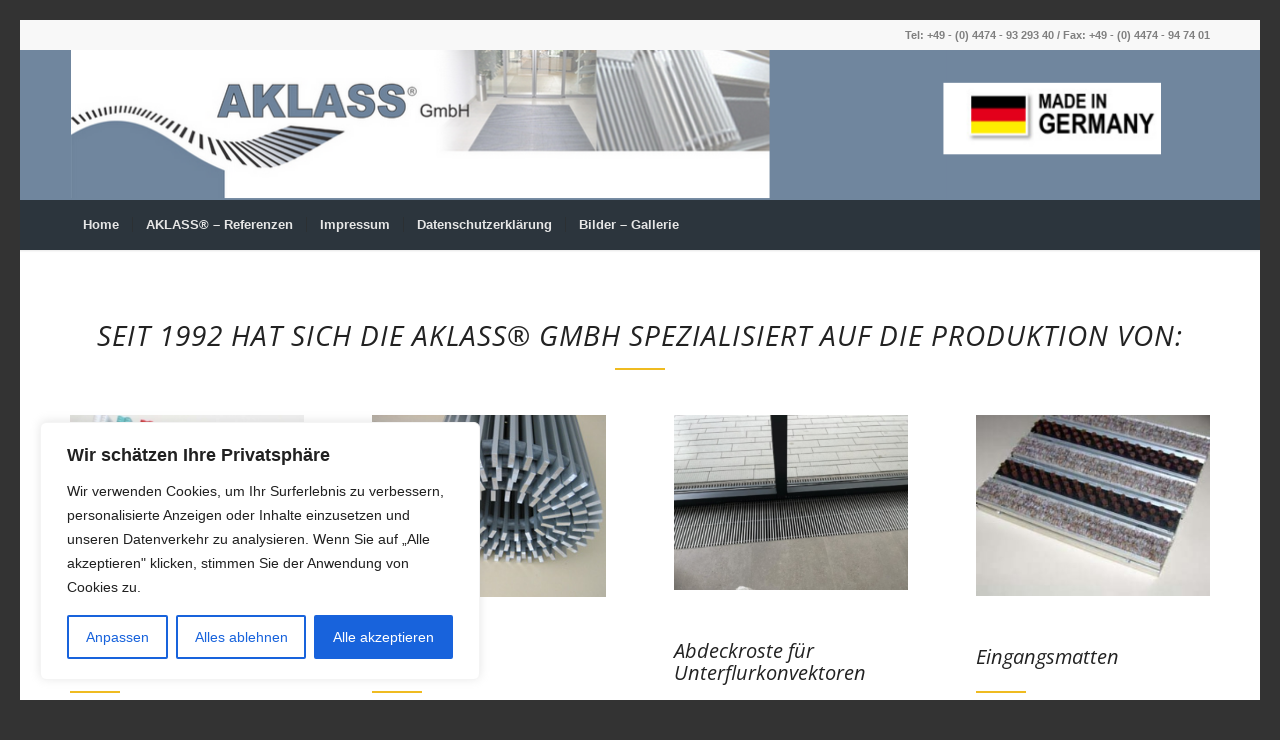

--- FILE ---
content_type: text/css
request_url: https://www.aklass.de/wp-content/uploads/avia_posts_css/post-19.css?ver=ver-1667373333
body_size: 2997
content:
.av-special-heading.av-12tbvf-f5b30dabe679ad74d550577f0b4d8847{
padding-bottom:0px;
}

.hr.av-rlub-0b5d10c5b301db8cc052a85ba72da3e6{
margin-top:5px;
margin-bottom:35px;
}
.hr.av-rlub-0b5d10c5b301db8cc052a85ba72da3e6 .hr-inner{
width:50px;
border-color:#efbb20;
}

#top .flex_column.av-yv9lj-5bf2149efbfcdee09a1c5bbcb131300f{
border-radius:0px;
-webkit-border-radius:0px;
-moz-border-radius:0px;
padding:0px;
}

.avia-image-container.av-3f4t3-616e263aa8cec7b59ffb9d7bc5af8651 .av-image-caption-overlay-center{
color:#ffffff;
}

.av-special-heading.av-xmajf-03d07ed4b9b51782b22a5b6bc15e8196{
padding-bottom:0px;
}

.hr.av-x1ohj-4d0066be7db9d55b72afc6347781c078{
margin-top:10px;
margin-bottom:10px;
}
.hr.av-x1ohj-4d0066be7db9d55b72afc6347781c078 .hr-inner{
width:50px;
border-color:#efbb20;
}

#top .flex_column.av-vvb97-d708d12848e566a34fbbdffa6459b4c2{
border-radius:0px;
-webkit-border-radius:0px;
-moz-border-radius:0px;
padding:0px;
}

.avia-image-container.av-v1z2z-27beeae341c6e01f030c0fe779e20269 .av-image-caption-overlay-center{
color:#ffffff;
}

.av-special-heading.av-uluzn-7da27e1dc786fbd226c5c278266b7d0d{
padding-bottom:0px;
}

.hr.av-317nf-0cc0a4f4d10a5b4329781489651a381d{
margin-top:10px;
margin-bottom:10px;
}
.hr.av-317nf-0cc0a4f4d10a5b4329781489651a381d .hr-inner{
width:50px;
border-color:#efbb20;
}

#top .flex_column.av-s61vn-948683f9577e07ade96ac01d692c9f8d{
border-radius:0px;
-webkit-border-radius:0px;
-moz-border-radius:0px;
padding:0px;
}

.avia-image-container.av-riqan-94edfed682f6ebdd30a6ed0ecbf2873b .av-image-caption-overlay-center{
color:#ffffff;
}

.av-special-heading.av-2phcn-d11b137fb741207eff20e66f3b5dd13d{
padding-bottom:0px;
}

.hr.av-qrnoj-beeb1c6d8f772d69c203e400471a4e63{
margin-top:10px;
margin-bottom:10px;
}
.hr.av-qrnoj-beeb1c6d8f772d69c203e400471a4e63 .hr-inner{
width:50px;
border-color:#efbb20;
}

#top .flex_column.av-1204en-ec4dfa5c1b61c32f30bf9880140b1919{
border-radius:0px;
-webkit-border-radius:0px;
-moz-border-radius:0px;
padding:0px;
}

.avia-image-container.av-11hz37-0e3b98e17fa37fc19e0b86eb2adcfd07 .av-image-caption-overlay-center{
color:#ffffff;
}

.av-special-heading.av-10v28r-56b7089dd5531c1dc174c55b870f6781{
padding-bottom:0px;
}

.hr.av-zvbqv-1ece5dfe1082f2b7c937ee21111d7095{
margin-top:10px;
margin-bottom:10px;
}
.hr.av-zvbqv-1ece5dfe1082f2b7c937ee21111d7095 .hr-inner{
width:50px;
border-color:#efbb20;
}

.avia-section.av-jje2z-efaccb88895cb1d892b6b0adc7615e2b .av-parallax .av-parallax-inner{
background-repeat:no-repeat;
background-image:url(https://www.aklass.de/wp-content/uploads/2015/10/house-wire-model-fade-white-1500x1085.png);
background-position:top left;
background-attachment:scroll;
}

.av-special-heading.av-ivfqj-e9c00a584f83fd3f13287cf23533df9e{
padding-bottom:0px;
}

.av-special-heading.av-9vx7j-898ec55e864d28b67c8f10da742065a7{
padding-bottom:0px;
}

#top .flex_column.av-1xax7-24506ff10c8006426ee8f4c05624f412{
border-radius:0px;
-webkit-border-radius:0px;
-moz-border-radius:0px;
padding:0px;
}

